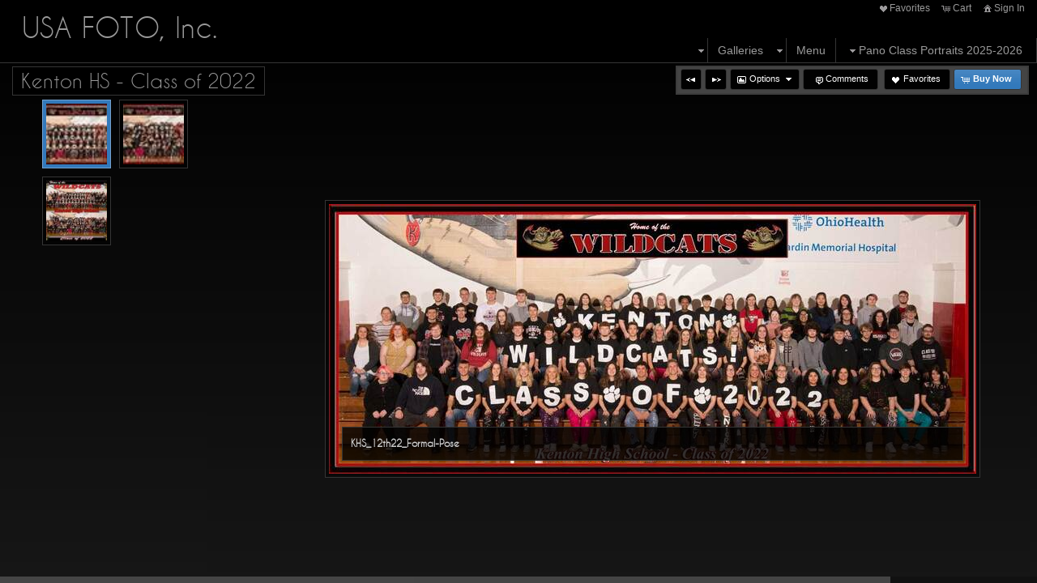

--- FILE ---
content_type: text/html
request_url: https://usafoto.biz/mapV5/cf/v5gallery.cfc?method=galleryHasImages&galleryFriendlyName=kenton-hs-class-of-2022&galleryType=cat&customerID=0&_=1768500988328
body_size: 136
content:
{"galleryExists":1,"hasAccess":1,"count":1,"galleryLayoutType":"inner","isPrivate":0,"galleryName":"Kenton HS - Class of 2022"}

--- FILE ---
content_type: text/html; charset=UTF-8
request_url: https://usafoto.biz/mapV5/v5plugins/f_galleries/gallery_content1_1.cfm
body_size: 889
content:

   <li class="gallery_thumb_item thumbitem_75 thumbitem_square" id="gallery_thumb_item_1" data-pgal="Kenton HS - Class of 2022"> 
		<div class="gallery_thumb_holder" id="gallery_thumb_holder_1">
		<a class="gallery_thumb thumbsize_75 thumbshape_square" id="gallery_thumb_1" name="KHS_12th22_Formal-Pose" href="" title="KHS_12th22_Formal-Pose :: " rel="kenton-hs-class-of-2022">
		<span class="thumbsize_75 thumbshape_square gallery_thumb_cover gallery_thumb_cover none_75" id="gallery_thumb_cover_1"></span>
        <img src="https://images.redframe.com/usapanos/iphoto/photos/thumbs/thmKHS%5F12th22%5FFormal%2DPose.jpg" alt="KHS_12th22_Formal-Pose.jpg" title="Click to view KHS_12th22_Formal-Pose.jpg" id="gallery_thumb_image_1" class="gallery_thumb_image imgprotect_75 imgprotect_square" data-width="800" data-height="333" />
		</a>
		</div>
	</li>

   <li class="gallery_thumb_item thumbitem_75 thumbitem_square" id="gallery_thumb_item_2" data-pgal="Kenton HS - Class of 2022"> 
		<div class="gallery_thumb_holder" id="gallery_thumb_holder_2">
		<a class="gallery_thumb thumbsize_75 thumbshape_square" id="gallery_thumb_2" name="KHS_12th22_Fun-Pose" href="" title="KHS_12th22_Fun-Pose :: " rel="kenton-hs-class-of-2022">
		<span class="thumbsize_75 thumbshape_square gallery_thumb_cover gallery_thumb_cover none_75" id="gallery_thumb_cover_2"></span>
        <img src="https://images.redframe.com/usapanos/iphoto/photos/thumbs/thmKHS%5F12th22%5FFun%2DPose.jpg" alt="KHS_12th22_Fun-Pose.jpg" title="Click to view KHS_12th22_Fun-Pose.jpg" id="gallery_thumb_image_2" class="gallery_thumb_image imgprotect_75 imgprotect_square" data-width="800" data-height="333" />
		</a>
		</div>
	</li>

   <li class="gallery_thumb_item thumbitem_75 thumbitem_square" id="gallery_thumb_item_3" data-pgal="Kenton HS - Class of 2022"> 
		<div class="gallery_thumb_holder" id="gallery_thumb_holder_3">
		<a class="gallery_thumb thumbsize_75 thumbshape_square" id="gallery_thumb_3" name="KHS_12th22_MultiPose" href="" title="KHS_12th22_MultiPose :: " rel="kenton-hs-class-of-2022">
		<span class="thumbsize_75 thumbshape_square gallery_thumb_cover gallery_thumb_cover none_75" id="gallery_thumb_cover_3"></span>
        <img src="https://images.redframe.com/usapanos/iphoto/photos/thumbs/thmKHS%5F12th22%5FMultiPose.jpg" alt="KHS_12th22_MultiPose.jpg" title="Click to view KHS_12th22_MultiPose.jpg" id="gallery_thumb_image_3" class="gallery_thumb_image imgprotect_75 imgprotect_square" data-width="800" data-height="620" />
		</a>
		</div>
	</li>

<script type="text/javascript">			
	
	GO.SO = new Object();
GO.SO["endidx"] = 3.0;
GO.SO["metadesc"] = "";
GO.SO["galleryfriendlyname"] = "kenton-hs-class-of-2022";
GO.SO["recordsavail"] = "3";
GO.SO["metatitle"] = "";
GO.SO["metakeys"] = "";
GO.SO["gallerytotal"] = "3";
GO.SO["gallerytype"] = "cat";
GO.SO["galleryname"] = "Kenton HS - Class of 2022";
GO.SO["results"] = new Object();
GO.SO["results"]["obj2"] = new Object();
GO.SO["results"]["obj2"]["friendlyname"] = "khs-12th22-fun-pose";
GO.SO["results"]["obj2"]["imagename"] = "KHS_12th22_Fun-Pose.jpg";
GO.SO["results"]["obj2"]["imagenumber"] = "KHS_12th22_Fun-Pose";
GO.SO["results"]["obj2"]["imageid"] = 129799864;
GO.SO["results"]["obj1"] = new Object();
GO.SO["results"]["obj1"]["friendlyname"] = "khs-12th22-formal-pose";
GO.SO["results"]["obj1"]["imagename"] = "KHS_12th22_Formal-Pose.jpg";
GO.SO["results"]["obj1"]["imagenumber"] = "KHS_12th22_Formal-Pose";
GO.SO["results"]["obj1"]["imageid"] = 129799863;
GO.SO["results"]["obj3"] = new Object();
GO.SO["results"]["obj3"]["friendlyname"] = "khs-12th22-multipose";
GO.SO["results"]["obj3"]["imagename"] = "KHS_12th22_MultiPose.jpg";
GO.SO["results"]["obj3"]["imagenumber"] = "KHS_12th22_MultiPose";
GO.SO["results"]["obj3"]["imageid"] = 129799865;
GO.SO["results"]["thehtml"] = "";
GO.SO["doctitle"] = "Kenton HS - Class of 2022 :: USA FOTO, Inc.";
GO.SO["startidx"] = 1.0;
; 
</script>


--- FILE ---
content_type: text/html
request_url: https://usafoto.biz/mapV5/cf/v5gallery.cfc?method=getImageData&imageID=129799863&_=1768500989067
body_size: 381
content:
{"IMAGELARGEHORZ":"","FRIENDLYNAME":"khs-12th22-formal-pose","PATHMID":"https:\/\/images.redframe.com\/usapanos\/iphoto\/photos\/images1\/prv","THMPATH":"https:\/\/images.redframe.com\/usapanos\/iphoto\/photos\/thumbs\/thm","IMAGEMEDHORZ":800,"IMAGELARGEVERT":"","IMAGEHORZ":110,"IMAGENAME":"KHS_12th22_Formal-Pose.jpg","IMAGEDESC":"","IMAGENUMBER":"KHS_12th22_Formal-Pose","IMAGEVERT":46,"PATH800":"https:\/\/images.redframe.com\/usapanos\/800\/","DOCTITLE":"KHS_12th22_Formal-Pose :: USA FOTO, Inc.","PRICINGTYPE":"buy","IMAGEMEDVERT":333,"IMAGEID":129799863,"IMAGEPRVVERT":208,"PATHPRV":"https:\/\/images.redframe.com\/usapanos\/iphoto\/photos\/preview\/prv","METADESC":"","IMAGEPRVHORZ":500,"METATITLE":"KHS_12th22_Formal-Pose","IMAGETITLE":"KHS_12th22_Formal-Pose.jpg","METAKEYS":"","PATH1000":""}

--- FILE ---
content_type: text/html
request_url: https://usafoto.biz/mapV5/cf/v5gallery.cfc?method=getImageData&imageID=129799864&_=1768500990228
body_size: 379
content:
{"IMAGELARGEHORZ":"","FRIENDLYNAME":"khs-12th22-fun-pose","PATHMID":"https:\/\/images.redframe.com\/usapanos\/iphoto\/photos\/images1\/prv","THMPATH":"https:\/\/images.redframe.com\/usapanos\/iphoto\/photos\/thumbs\/thm","IMAGEMEDHORZ":800,"IMAGELARGEVERT":"","IMAGEHORZ":110,"IMAGENAME":"KHS_12th22_Fun-Pose.jpg","IMAGEDESC":"","IMAGENUMBER":"KHS_12th22_Fun-Pose","IMAGEVERT":46,"PATH800":"https:\/\/images.redframe.com\/usapanos\/800\/","DOCTITLE":"KHS_12th22_Fun-Pose :: USA FOTO, Inc.","PRICINGTYPE":"buy","IMAGEMEDVERT":333,"IMAGEID":129799864,"IMAGEPRVVERT":208,"PATHPRV":"https:\/\/images.redframe.com\/usapanos\/iphoto\/photos\/preview\/prv","METADESC":"","IMAGEPRVHORZ":500,"METATITLE":"KHS_12th22_Fun-Pose","IMAGETITLE":"KHS_12th22_Fun-Pose.jpg","METAKEYS":"","PATH1000":""}